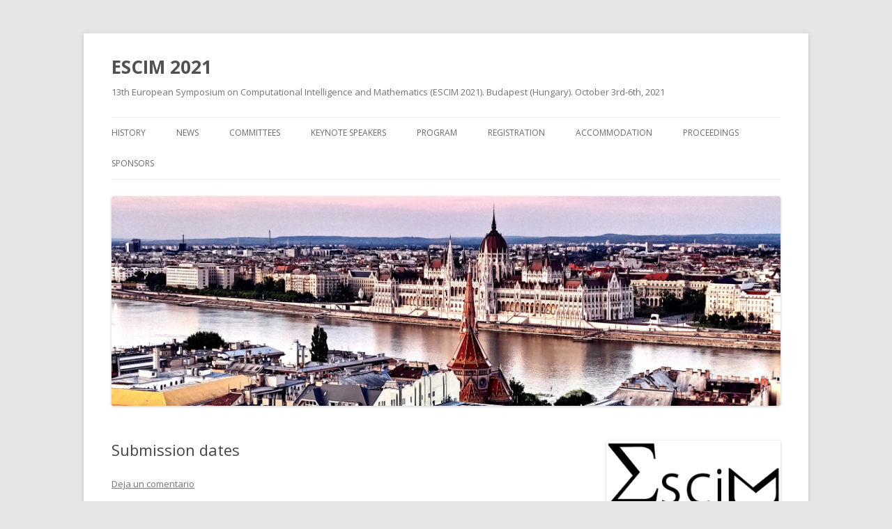

--- FILE ---
content_type: text/html; charset=UTF-8
request_url: http://escim2021.uca.es/news/submission-dates-to-be-announced/
body_size: 21099
content:
<!DOCTYPE html>
<!--[if IE 7]>
<html class="ie ie7" lang="es">
<![endif]-->
<!--[if IE 8]>
<html class="ie ie8" lang="es">
<![endif]-->
<!--[if !(IE 7) & !(IE 8)]><!-->
<html lang="es">
<!--<![endif]-->
<head>
<meta charset="UTF-8" />
<meta name="viewport" content="width=device-width" />
<title>Submission dates | ESCIM 2021</title>
<link rel="profile" href="http://gmpg.org/xfn/11" />
<link rel="pingback" href="http://escim2021.uca.es/xmlrpc.php" />
<!--[if lt IE 9]>
<script src="http://escim2021.uca.es/wp-content/themes/twentytwelve/js/html5.js" type="text/javascript"></script>
<![endif]-->
<link rel='dns-prefetch' href='//fonts.googleapis.com' />
<link rel='dns-prefetch' href='//s.w.org' />
<link rel="alternate" type="application/rss+xml" title="ESCIM 2021 &raquo; Feed" href="http://escim2021.uca.es/feed/" />
<link rel="alternate" type="application/rss+xml" title="ESCIM 2021 &raquo; RSS de los comentarios" href="http://escim2021.uca.es/comments/feed/" />
<link rel="alternate" type="application/rss+xml" title="ESCIM 2021 &raquo; Submission dates RSS de los comentarios" href="http://escim2021.uca.es/news/submission-dates-to-be-announced/feed/" />
		<script type="text/javascript">
			window._wpemojiSettings = {"baseUrl":"https:\/\/s.w.org\/images\/core\/emoji\/11\/72x72\/","ext":".png","svgUrl":"https:\/\/s.w.org\/images\/core\/emoji\/11\/svg\/","svgExt":".svg","source":{"concatemoji":"http:\/\/escim2021.uca.es\/wp-includes\/js\/wp-emoji-release.min.js"}};
			!function(e,a,t){var n,r,o,i=a.createElement("canvas"),p=i.getContext&&i.getContext("2d");function s(e,t){var a=String.fromCharCode;p.clearRect(0,0,i.width,i.height),p.fillText(a.apply(this,e),0,0);e=i.toDataURL();return p.clearRect(0,0,i.width,i.height),p.fillText(a.apply(this,t),0,0),e===i.toDataURL()}function c(e){var t=a.createElement("script");t.src=e,t.defer=t.type="text/javascript",a.getElementsByTagName("head")[0].appendChild(t)}for(o=Array("flag","emoji"),t.supports={everything:!0,everythingExceptFlag:!0},r=0;r<o.length;r++)t.supports[o[r]]=function(e){if(!p||!p.fillText)return!1;switch(p.textBaseline="top",p.font="600 32px Arial",e){case"flag":return s([55356,56826,55356,56819],[55356,56826,8203,55356,56819])?!1:!s([55356,57332,56128,56423,56128,56418,56128,56421,56128,56430,56128,56423,56128,56447],[55356,57332,8203,56128,56423,8203,56128,56418,8203,56128,56421,8203,56128,56430,8203,56128,56423,8203,56128,56447]);case"emoji":return!s([55358,56760,9792,65039],[55358,56760,8203,9792,65039])}return!1}(o[r]),t.supports.everything=t.supports.everything&&t.supports[o[r]],"flag"!==o[r]&&(t.supports.everythingExceptFlag=t.supports.everythingExceptFlag&&t.supports[o[r]]);t.supports.everythingExceptFlag=t.supports.everythingExceptFlag&&!t.supports.flag,t.DOMReady=!1,t.readyCallback=function(){t.DOMReady=!0},t.supports.everything||(n=function(){t.readyCallback()},a.addEventListener?(a.addEventListener("DOMContentLoaded",n,!1),e.addEventListener("load",n,!1)):(e.attachEvent("onload",n),a.attachEvent("onreadystatechange",function(){"complete"===a.readyState&&t.readyCallback()})),(n=t.source||{}).concatemoji?c(n.concatemoji):n.wpemoji&&n.twemoji&&(c(n.twemoji),c(n.wpemoji)))}(window,document,window._wpemojiSettings);
		</script>
		<style type="text/css">
img.wp-smiley,
img.emoji {
	display: inline !important;
	border: none !important;
	box-shadow: none !important;
	height: 1em !important;
	width: 1em !important;
	margin: 0 .07em !important;
	vertical-align: -0.1em !important;
	background: none !important;
	padding: 0 !important;
}
</style>
<link rel='stylesheet' id='dashicons-css'  href='http://escim2021.uca.es/wp-includes/css/dashicons.min.css' type='text/css' media='all' />
<link rel='stylesheet' id='my-calendar-reset-css'  href='http://escim2021.uca.es/wp-content/plugins/my-calendar/css/reset.css' type='text/css' media='all' />
<link rel='stylesheet' id='my-calendar-style-css'  href='http://escim2021.uca.es/wp-content/plugins/my-calendar/styles/twentyfifteen.css' type='text/css' media='all' />
<link rel='stylesheet' id='news-manager-front-css'  href='http://escim2021.uca.es/wp-content/plugins/news-manager/css/front.css' type='text/css' media='all' />
<link rel='stylesheet' id='twentytwelve-fonts-css'  href='https://fonts.googleapis.com/css?family=Open+Sans:400italic,700italic,400,700&#038;subset=latin,latin-ext' type='text/css' media='all' />
<link rel='stylesheet' id='twentytwelve-style-css'  href='http://escim2021.uca.es/wp-content/themes/twentytwelve/style.css' type='text/css' media='all' />
<!--[if lt IE 9]>
<link rel='stylesheet' id='twentytwelve-ie-css'  href='http://escim2021.uca.es/wp-content/themes/twentytwelve/css/ie.css' type='text/css' media='all' />
<![endif]-->
<link rel='stylesheet' id='easy_table_style-css'  href='http://escim2021.uca.es/wp-content/plugins/easy-table/themes/default/style.css' type='text/css' media='all' />
<script type='text/javascript' src='http://escim2021.uca.es/wp-includes/js/jquery/jquery.js'></script>
<script type='text/javascript' src='http://escim2021.uca.es/wp-includes/js/jquery/jquery-migrate.min.js'></script>
<link rel='https://api.w.org/' href='http://escim2021.uca.es/wp-json/' />
<link rel="EditURI" type="application/rsd+xml" title="RSD" href="http://escim2021.uca.es/xmlrpc.php?rsd" />
<link rel="wlwmanifest" type="application/wlwmanifest+xml" href="http://escim2021.uca.es/wp-includes/wlwmanifest.xml" /> 
<link rel='next' title='Extended submission deadline' href='http://escim2021.uca.es/news/extended-submission-deadline/' />
<meta name="generator" content="WordPress 4.9.26" />
<link rel='shortlink' href='http://escim2021.uca.es/?p=1147' />
<link rel="alternate" type="application/json+oembed" href="http://escim2021.uca.es/wp-json/oembed/1.0/embed?url=http%3A%2F%2Fescim2021.uca.es%2Fnews%2Fsubmission-dates-to-be-announced%2F" />
<link rel="alternate" type="text/xml+oembed" href="http://escim2021.uca.es/wp-json/oembed/1.0/embed?url=http%3A%2F%2Fescim2021.uca.es%2Fnews%2Fsubmission-dates-to-be-announced%2F&#038;format=xml" />

<style type="text/css">
<!--
/* Styles by My Calendar - Joseph C Dolson http://www.joedolson.com/ */

.mc-main .mc_general .event-title, .mc-main .mc_general .event-title a { background: #ffffcc; color: #000000; }
.mc-main .mc_general .event-title a:hover, .mc-main .mc_general .event-title a:focus { background: #ffffff;}
.mc-main .mc_submission .event-title, .mc-main .mc_submission .event-title a { background: #dd9402; color: #000000; }
.mc-main .mc_submission .event-title a:hover, .mc-main .mc_submission .event-title a:focus { background: #ffc735;}
.mc-event-visible {
	display: block!important;
}
-->
</style><link rel='canonical' href='http://escim2021.uca.es/news/submission-dates-to-be-announced/' />
</head>

<body class="news-template-default single single-news postid-1147 custom-font-enabled single-author">
<div id="page" class="hfeed site">
	<header id="masthead" class="site-header" role="banner">
		<hgroup>
			<h1 class="site-title"><a href="http://escim2021.uca.es/" title="ESCIM 2021" rel="home">ESCIM 2021</a></h1>
			<h2 class="site-description">13th European Symposium on Computational Intelligence and Mathematics (ESCIM 2021). Budapest (Hungary). October 3rd-6th, 2021</h2>
		</hgroup>

		<nav id="site-navigation" class="main-navigation" role="navigation">
			<button class="menu-toggle">Menú</button>
			<a class="assistive-text" href="#content" title="Saltar al contenido">Saltar al contenido</a>
			<div class="menu-main-menu-container"><ul id="menu-main-menu" class="nav-menu"><li id="menu-item-13" class="menu-item menu-item-type-post_type menu-item-object-page menu-item-home menu-item-13"><a href="http://escim2021.uca.es/">History</a></li>
<li id="menu-item-686" class="menu-item menu-item-type-post_type menu-item-object-page menu-item-686"><a href="http://escim2021.uca.es/news/">News</a></li>
<li id="menu-item-22" class="menu-item menu-item-type-post_type menu-item-object-page menu-item-22"><a href="http://escim2021.uca.es/committee/">Committees</a></li>
<li id="menu-item-196" class="menu-item menu-item-type-post_type menu-item-object-page menu-item-196"><a href="http://escim2021.uca.es/keynote-speakers/">Keynote Speakers</a></li>
<li id="menu-item-970" class="menu-item menu-item-type-post_type menu-item-object-page menu-item-has-children menu-item-970"><a href="http://escim2021.uca.es/program/">Program</a>
<ul class="sub-menu">
	<li id="menu-item-1177" class="menu-item menu-item-type-post_type menu-item-object-page menu-item-1177"><a href="http://escim2021.uca.es/program/social-program/">Social Program</a></li>
	<li id="menu-item-24" class="menu-item menu-item-type-post_type menu-item-object-page menu-item-24"><a href="http://escim2021.uca.es/submission/">Submissions</a></li>
</ul>
</li>
<li id="menu-item-38" class="menu-item menu-item-type-post_type menu-item-object-page menu-item-has-children menu-item-38"><a href="http://escim2021.uca.es/registration/">Registration</a>
<ul class="sub-menu">
	<li id="menu-item-1200" class="menu-item menu-item-type-post_type menu-item-object-page menu-item-1200"><a href="http://escim2021.uca.es/registration-form/">Registration form</a></li>
</ul>
</li>
<li id="menu-item-1184" class="menu-item menu-item-type-post_type menu-item-object-page menu-item-has-children menu-item-1184"><a href="http://escim2021.uca.es/accommodation/">Accommodation</a>
<ul class="sub-menu">
	<li id="menu-item-32" class="menu-item menu-item-type-post_type menu-item-object-page menu-item-32"><a href="http://escim2021.uca.es/venue/">Venue</a></li>
</ul>
</li>
<li id="menu-item-41" class="menu-item menu-item-type-post_type menu-item-object-page menu-item-41"><a href="http://escim2021.uca.es/proceedings/">Proceedings</a></li>
<li id="menu-item-46" class="menu-item menu-item-type-post_type menu-item-object-page menu-item-46"><a href="http://escim2021.uca.es/sponsors/">Sponsors</a></li>
</ul></div>		</nav><!-- #site-navigation -->

				<a href="http://escim2021.uca.es/"><img src="http://escim2021.uca.es/wp-content/uploads/2021/01/cropped-katalin-gyurasics-9ZrlZbd6DRI-unsplash.jpg" class="header-image" width="1999" height="626" alt="ESCIM 2021" /></a>
			</header><!-- #masthead -->

	<div id="main" class="wrapper">
	<div id="primary" class="site-content">
		<div id="content" role="main">

			
				
	<article id="post-1147" class="post-1147 news type-news status-publish hentry">
				<header class="entry-header">
			
						<h1 class="entry-title">Submission dates</h1>
										<div class="comments-link">
					<a href="http://escim2021.uca.es/news/submission-dates-to-be-announced/#respond"><span class="leave-reply">Deja un comentario</span></a>				</div><!-- .comments-link -->
					</header><!-- .entry-header -->

				<div class="entry-content">
			<ul>
<li>Submission of full papers: <b>May 11</b><b>th</b>, 2021.</li>
<li>Notification of acceptance: July 6th, 2021.</li>
<li>Camera ready copies due: September 10th, 2021.</li>
<li>Conference: <b>October 6</b><b>th-</b><b>9</b><b>th</b><b>, </b><b>2021</b>.</li>
</ul>
					</div><!-- .entry-content -->
		
		<footer class="entry-meta">
			Esta entrada fue publicada el <a href="http://escim2021.uca.es/news/submission-dates-to-be-announced/" title="09:15" rel="bookmark"><time class="entry-date" datetime="2021-01-24T09:15:07+00:00">enero 24, 2021</time></a><span class="by-author"> por <span class="author vcard"><a class="url fn n" href="http://escim2021.uca.es/author/jmedina/" title="Ver todas las entradas de Jesús Medina" rel="author">Jesús Medina</a></span></span>.								</footer><!-- .entry-meta -->
	</article><!-- #post -->

				<nav class="nav-single">
					<h3 class="assistive-text">Navegación de entradas</h3>
					<span class="nav-previous"></span>
					<span class="nav-next"><a href="http://escim2021.uca.es/news/extended-submission-deadline/" rel="next">Extended submission deadline <span class="meta-nav">&rarr;</span></a></span>
				</nav><!-- .nav-single -->

				
<div id="comments" class="comments-area">

	
	
		<div id="respond" class="comment-respond">
		<h3 id="reply-title" class="comment-reply-title">Deja un comentario <small><a rel="nofollow" id="cancel-comment-reply-link" href="/news/submission-dates-to-be-announced/#respond" style="display:none;">Cancelar respuesta</a></small></h3>			<form action="http://escim2021.uca.es/wp-comments-post.php" method="post" id="commentform" class="comment-form">
				<p class="comment-notes"><span id="email-notes">Tu dirección de correo electrónico no será publicada.</span> Los campos obligatorios están marcados con <span class="required">*</span></p><p class="comment-form-comment"><label for="comment">Comentario</label> <textarea id="comment" name="comment" cols="45" rows="8" maxlength="65525" required="required"></textarea></p><p class="comment-form-author"><label for="author">Nombre <span class="required">*</span></label> <input id="author" name="author" type="text" value="" size="30" maxlength="245" required='required' /></p>
<p class="comment-form-email"><label for="email">Correo electrónico <span class="required">*</span></label> <input id="email" name="email" type="text" value="" size="30" maxlength="100" aria-describedby="email-notes" required='required' /></p>
<p class="comment-form-url"><label for="url">Web</label> <input id="url" name="url" type="text" value="" size="30" maxlength="200" /></p>
<p class="form-submit"><input name="submit" type="submit" id="submit" class="submit" value="Publicar comentario" /> <input type='hidden' name='comment_post_ID' value='1147' id='comment_post_ID' />
<input type='hidden' name='comment_parent' id='comment_parent' value='0' />
</p>			</form>
			</div><!-- #respond -->
	
</div><!-- #comments .comments-area -->
			
		</div><!-- #content -->
	</div><!-- #primary -->


			<div id="secondary" class="widget-area" role="complementary">
			<aside id="wysiwyg_widgets_widget-27" class="widget widget_wysiwyg_widgets_widget"><!-- Widget by WYSIWYG Widgets v2.3.8 - https://wordpress.org/plugins/wysiwyg-widgets/ --><p><a href="http://escim2021.uca.es/wysiwyg-widget/logoescim/escimlogotrans-3/" rel="attachment wp-att-1471"><img class="alignnone size-medium wp-image-1471" src="http://escim2021.uca.es/wp-content/uploads/2021/11/ESCIMlogotrans-300x167.png" alt="" width="300" height="167" /></a></p>
<!-- / WYSIWYG Widgets --></aside><aside id="wysiwyg_widgets_widget-24" class="widget widget_wysiwyg_widgets_widget"><!-- Widget by WYSIWYG Widgets v2.3.8 - https://wordpress.org/plugins/wysiwyg-widgets/ --><p><a href="http://escim2021.uca.es/wysiwyg-widget/logo-digforasp/logo_digforasp/" rel="attachment wp-att-1469"><img class="alignnone size-medium wp-image-1469" src="http://escim2021.uca.es/wp-content/uploads/2021/11/Logo_DigForASP-300x76.png" alt="" width="300" height="76" /></a></p>
<!-- / WYSIWYG Widgets --></aside><aside id="media_image-6" class="widget widget_media_image"><h3 class="widget-title">Poster</h3><a href="http://escim2021.uca.es/wp-content/uploads/2021/04/cartel_escim2021_V4.jpg"><img width="212" height="300" src="http://escim2021.uca.es/wp-content/uploads/2021/04/cartel_escim2021_V4-212x300.jpg" class="image wp-image-1379  attachment-medium size-medium" alt="" style="max-width: 100%; height: auto;" srcset="http://escim2021.uca.es/wp-content/uploads/2021/04/cartel_escim2021_V4-212x300.jpg 212w, http://escim2021.uca.es/wp-content/uploads/2021/04/cartel_escim2021_V4-768x1087.jpg 768w, http://escim2021.uca.es/wp-content/uploads/2021/04/cartel_escim2021_V4-723x1024.jpg 723w, http://escim2021.uca.es/wp-content/uploads/2021/04/cartel_escim2021_V4-624x883.jpg 624w, http://escim2021.uca.es/wp-content/uploads/2021/04/cartel_escim2021_V4.jpg 1239w" sizes="(max-width: 212px) 100vw, 212px" /></a></aside><aside id="wysiwyg_widgets_widget-5" class="widget widget_wysiwyg_widgets_widget"><!-- Widget by WYSIWYG Widgets v2.3.8 - https://wordpress.org/plugins/wysiwyg-widgets/ --><h3 class="widget-title">Links</h3><ul>
<li><a href="http://departamentos.uca.es/C101" target="_blank" rel="noopener">Departamento de Matemáticas, UCA</a></li>
<li><a href="http://mft.iit.uni-miskolc.hu/">Hungarian Fuzzy Association</a></li>
<li><a href="http://uni.sze.hu/en_GB/home">Széchenyi István University</a></li>
<li><a href="http://escim.uca.es" target="_blank" rel="noopener">ESCIM</a></li>
<li><a href="http://escim2020.uca.es/">ESCIM2020</a></li>
<li><a href="http://escim2019.uca.es/">ESCIM2019</a></li>
<li><a href="http://escim2018.uca.es/" target="_blank" rel="noopener">ESCIM 2018</a></li>
<li><a href="http://escim2017.uca.es/" target="_blank" rel="noopener">ESCIM 2017</a></li>
<li><a href="http://escim2016.uca.es" target="_blank" rel="noopener">ESCIM 2016</a></li>
</ul>
<!-- / WYSIWYG Widgets --></aside><aside id="wysiwyg_widgets_widget-13" class="widget widget_wysiwyg_widgets_widget"><!-- Widget by WYSIWYG Widgets v2.3.8 - https://wordpress.org/plugins/wysiwyg-widgets/ --><p><a href="https://d101.uca.es/" target="_blank" rel="noopener"><img class="alignnone size-medium wp-image-320" src="http://escim2021.uca.es/wp-content/uploads/2015/10/14223740_742010124719-226x300.jpg" alt="14223740_742010124719" width="226" height="300" /></a></p>
<!-- / WYSIWYG Widgets --></aside><aside id="wysiwyg_widgets_widget-15" class="widget widget_wysiwyg_widgets_widget"><!-- Widget by WYSIWYG Widgets v2.3.8 - https://wordpress.org/plugins/wysiwyg-widgets/ --><p><a href="http://escim2021.uca.es/wp-content/uploads/2018/05/LogoHun.jpg"><img class="alignnone  wp-image-645" src="http://escim2021.uca.es/wp-content/uploads/2018/05/LogoHun-300x42.jpg" alt="" width="357" height="50" /></a></p>
<!-- / WYSIWYG Widgets --></aside><aside id="wysiwyg_widgets_widget-17" class="widget widget_wysiwyg_widgets_widget"><!-- Widget by WYSIWYG Widgets v2.3.8 - https://wordpress.org/plugins/wysiwyg-widgets/ --><p><a href="https://uni.sze.hu/en_GB/home" target="_blank" rel="noopener"><img class="alignnone wp-image-646" src="http://escim2021.uca.es/wp-content/uploads/2018/05/Logogyor-300x97.jpg" alt="" width="359" height="116" /></a></p>
<!-- / WYSIWYG Widgets --></aside><aside id="wysiwyg_widgets_widget-23" class="widget widget_wysiwyg_widgets_widget"><!-- Widget by WYSIWYG Widgets v2.3.8 - https://wordpress.org/plugins/wysiwyg-widgets/ --><p><img class="alignnone size-medium wp-image-790" src="http://escim2021.uca.es/wp-content/uploads/2018/09/ifsalogo-300x298.jpg" alt="" width="300" height="298" /></p>
<!-- / WYSIWYG Widgets --></aside><aside id="wysiwyg_widgets_widget-25" class="widget widget_wysiwyg_widgets_widget"><!-- Widget by WYSIWYG Widgets v2.3.8 - https://wordpress.org/plugins/wysiwyg-widgets/ --><p><a href="http://escim2021.uca.es/wysiwyg-widget/logo-cost/logo_ecost/" rel="attachment wp-att-1465"><img class="alignnone size-medium wp-image-1465" src="http://escim2021.uca.es/wp-content/uploads/2021/11/logo_ecost-300x158.jpg" alt="" width="300" height="158" /></a></p>
<!-- / WYSIWYG Widgets --></aside><aside id="wysiwyg_widgets_widget-26" class="widget widget_wysiwyg_widgets_widget"><!-- Widget by WYSIWYG Widgets v2.3.8 - https://wordpress.org/plugins/wysiwyg-widgets/ --><p><a href="http://escim2021.uca.es/wysiwyg-widget/logo-h2020/ec-h2020-logo/" rel="attachment wp-att-1467"><img class="alignnone size-medium wp-image-1467" src="http://escim2021.uca.es/wp-content/uploads/2021/11/EC-H2020-Logo-300x182.png" alt="" width="300" height="182" /></a></p>
<!-- / WYSIWYG Widgets --></aside>		</div><!-- #secondary -->
		</div><!-- #main .wrapper -->
	<footer id="colophon" role="contentinfo">
		<div class="site-info">
						<a href="https://es.wordpress.org/" title="Plataforma semántica de publicación personal">Creado con WordPress</a>
		</div><!-- .site-info -->
	</footer><!-- #colophon -->
</div><!-- #page -->

<script type='text/javascript' src='http://escim2021.uca.es/wp-includes/js/comment-reply.min.js'></script>
<script type='text/javascript' src='http://escim2021.uca.es/wp-content/themes/twentytwelve/js/navigation.js'></script>
<script type='text/javascript' src='http://escim2021.uca.es/wp-includes/js/wp-embed.min.js'></script>
<script type='text/javascript'>
/* <![CDATA[ */
var mcgrid = "true";
/* ]]> */
</script>
<script type='text/javascript' src='http://escim2021.uca.es/wp-content/plugins/my-calendar/js/mc-grid.js'></script>
<script type='text/javascript'>
/* <![CDATA[ */
var mclist = "true";
/* ]]> */
</script>
<script type='text/javascript' src='http://escim2021.uca.es/wp-content/plugins/my-calendar/js/mc-list.js'></script>
<script type='text/javascript'>
/* <![CDATA[ */
var mcmini = "true";
/* ]]> */
</script>
<script type='text/javascript' src='http://escim2021.uca.es/wp-content/plugins/my-calendar/js/mc-mini.js'></script>
<script type='text/javascript'>
/* <![CDATA[ */
var mcAjax = "true";
/* ]]> */
</script>
<script type='text/javascript' src='http://escim2021.uca.es/wp-content/plugins/my-calendar/js/mc-ajax.js'></script>
<script type='text/javascript' src='http://escim2021.uca.es/wp-content/plugins/my-calendar/js/mcjs.js'></script>
</body>
</html>